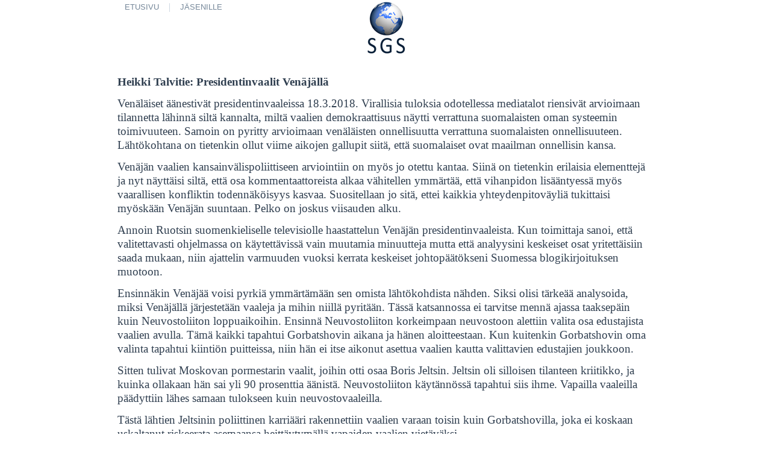

--- FILE ---
content_type: text/html; charset=utf-8
request_url: https://sgseura.fi/index.php/16-ajankohtaista/blokit/blokit-3/78-talvitien-blogi-maaliskuu-2018-presidentinvaalit-venajalla
body_size: 9795
content:
<!DOCTYPE html>
<html dir="ltr" lang="fi-fi">
<head>
    <base href="https://sgseura.fi/index.php/16-ajankohtaista/blokit/blokit-3/78-talvitien-blogi-maaliskuu-2018-presidentinvaalit-venajalla" />
	<meta http-equiv="content-type" content="text/html; charset=utf-8" />
	<meta name="author" content="Pekka Visuri" />
	<meta name="description" content="Suomen Geopoliittinen Seura on tieteellinen seura, jonka tarkoituksena on Suomea koskevan geopoliittisen tutkimuksen, keskustelun ja tietämyksen edistäminen. " />
	<meta name="generator" content="Joomla! - Open Source Content Management" />
	<title>Talvitien blogi, maaliskuu 2018: Presidentinvaalit Venäjällä</title>
	<link href="/plugins/system/jcemediabox/css/jcemediabox.css?1d12bb5a40100bbd1841bfc0e498ce7b" rel="stylesheet" type="text/css" />
	<link href="/plugins/system/jcemediabox/themes/standard/css/style.css?50fba48f56052a048c5cf30829163e4d" rel="stylesheet" type="text/css" />
	<script type="application/json" class="joomla-script-options new">{"csrf.token":"8c0b781832560c02a9ad0afc53bce2c7","system.paths":{"root":"","base":""},"system.keepalive":{"interval":840000,"uri":"\/index.php\/component\/ajax\/?format=json"}}</script>
	<script src="/media/system/js/mootools-core.js?85d49c61282289c4be6464069da5b20f" type="text/javascript"></script>
	<script src="/media/system/js/core.js?85d49c61282289c4be6464069da5b20f" type="text/javascript"></script>
	<script src="/media/system/js/mootools-more.js?85d49c61282289c4be6464069da5b20f" type="text/javascript"></script>
	<script src="/media/jui/js/jquery.min.js?85d49c61282289c4be6464069da5b20f" type="text/javascript"></script>
	<script src="/media/jui/js/jquery-noconflict.js?85d49c61282289c4be6464069da5b20f" type="text/javascript"></script>
	<script src="/media/jui/js/jquery-migrate.min.js?85d49c61282289c4be6464069da5b20f" type="text/javascript"></script>
	<script src="/media/system/js/caption.js?85d49c61282289c4be6464069da5b20f" type="text/javascript"></script>
	<script src="/plugins/system/jcemediabox/js/jcemediabox.js?0c56fee23edfcb9fbdfe257623c5280e" type="text/javascript"></script>
	<!--[if lt IE 9]><script src="/media/system/js/polyfill.event.js?85d49c61282289c4be6464069da5b20f" type="text/javascript"></script><![endif]-->
	<script src="/media/system/js/keepalive.js?85d49c61282289c4be6464069da5b20f" type="text/javascript"></script>
	<script src="/media/jui/js/bootstrap.min.js?85d49c61282289c4be6464069da5b20f" type="text/javascript"></script>
	<script type="text/javascript">
jQuery(function($) {
			 $('.hasTip').each(function() {
				var title = $(this).attr('title');
				if (title) {
					var parts = title.split('::', 2);
					var mtelement = document.id(this);
					mtelement.store('tip:title', parts[0]);
					mtelement.store('tip:text', parts[1]);
				}
			});
			var JTooltips = new Tips($('.hasTip').get(), {"maxTitleChars": 50,"fixed": false});
		});jQuery(window).on('load',  function() {
				new JCaption('img.caption');
			});JCEMediaBox.init({popup:{width:"",height:"",legacy:0,lightbox:0,shadowbox:0,resize:1,icons:1,overlay:1,overlayopacity:0.8,overlaycolor:"#000000",fadespeed:500,scalespeed:500,hideobjects:0,scrolling:"fixed",close:2,labels:{'close':'Sulje','next':'Seuraava','previous':'Edellinen','cancel':'Peru','numbers':'{$current} / {$total}'},cookie_expiry:"",google_viewer:0},tooltip:{className:"tooltip",opacity:0.8,speed:150,position:"br",offsets:{x: 16, y: 16}},base:"/",imgpath:"plugins/system/jcemediabox/img",theme:"standard",themecustom:"",themepath:"plugins/system/jcemediabox/themes",mediafallback:0,mediaselector:"audio,video"});jQuery(function($){ initTooltips(); $("body").on("subform-row-add", initTooltips); function initTooltips (event, container) { container = container || document;$(container).find(".hasTooltip").tooltip({"html": true,"container": "body"});} });
	</script>

    <link rel="stylesheet" href="/templates/system/css/system.css" />
    <link rel="stylesheet" href="/templates/system/css/general.css" />

    <!-- Created by Artisteer v4.3.0.60858 -->
    
    
    <meta name="viewport" content="initial-scale = 1.0, maximum-scale = 1.0, user-scalable = no, width = device-width" />

    <!--[if lt IE 9]><script src="https://html5shiv.googlecode.com/svn/trunk/html5.js"></script><![endif]-->
    <link rel="stylesheet" href="/templates/sgs/css/template.css" media="screen" type="text/css" />
    <!--[if lte IE 7]><link rel="stylesheet" href="/templates/sgs/css/template.ie7.css" media="screen" /><![endif]-->
    <link rel="stylesheet" href="/templates/sgs/css/template.responsive.css" media="all" type="text/css" />


    <script>if ('undefined' != typeof jQuery) document._artxJQueryBackup = jQuery;</script>
    <script src="/templates/sgs/jquery.js"></script>
    <script>jQuery.noConflict();</script>

    <script src="/templates/sgs/script.js"></script>
    <script src="/templates/sgs/script.responsive.js"></script>
    <script src="/templates/sgs/modules.js"></script>
        <script>if (document._artxJQueryBackup) jQuery = document._artxJQueryBackup;</script>
</head>
<body>

<div id="art-main">
    <div class="art-sheet clearfix">
<header class="art-header"><!-- begin nostyle -->
<div class="art-nostyle">
<!-- begin nostyle content -->
<ul class="menuart-nav art-hmenu"><li class="item-123 current active"><a href="/index.php">Etusivu </a></li><li class="item-119"><a href="/index.php/jasenet">Jäsenille</a></li></ul><!-- end nostyle content -->
</div>
<!-- end nostyle -->

    <div class="art-shapes">
        
            </div>

<h1 class="art-headline">
    <a href="/"></a>
</h1>
<h2 class="art-slogan"></h2>






                    
</header>
<div class="art-layout-wrapper">
                <div class="art-content-layout">
                    <div class="art-content-layout-row">
                        
                        <div class="art-layout-cell art-content">
<article class="art-post art-messages"><div class="art-postcontent clearfix">
<div id="system-message-container">
</div></div></article><div class="item-page" itemscope itemtype="http://schema.org/Article"><article class="art-post"><div class="art-postcontent clearfix"><div class="art-article"><p style="margin: 0px;"><strong><span style="font-family: Calibri; font-size: 14pt;">Heikki Talvitie: Presidentinvaalit Venäjällä</span></strong></p>
<p><span style="font-family: Calibri; font-size: 14pt;"></span></p>
<p style="margin: 0px;"><span style="font-family: Calibri; font-size: 14pt;">Venäläiset äänestivät presidentinvaaleissa 18.3.2018. Virallisia tuloksia odotellessa mediatalot riensivät arvioimaan tilannetta lähinnä siltä kannalta, miltä vaalien demokraattisuus näytti verrattuna suomalaisten oman systeemin toimivuuteen. Samoin on pyritty arvioimaan venäläisten onnellisuutta verrattuna suomalaisten onnellisuuteen. Lähtökohtana on tietenkin ollut viime aikojen gallupit siitä, että suomalaiset ovat maailman onnellisin kansa.</span></p>
<p><span style="font-family: Calibri; font-size: 14pt;"></span></p>
<p style="margin: 0px;"><span style="font-family: Calibri; font-size: 14pt;">Venäjän vaalien kansainvälispoliittiseen arviointiin on myös jo otettu kantaa. Siinä on tietenkin erilaisia elementtejä ja nyt näyttäisi siltä, että osa kommentaattoreista alkaa vähitellen ymmärtää, että vihanpidon lisääntyessä myös vaarallisen konfliktin todennäköisyys kasvaa. Suositellaan jo sitä, ettei kaikkia yhteydenpitoväyliä tukittaisi myöskään Venäjän suuntaan. Pelko on joskus viisauden alku.</span></p>
<p><span style="font-family: Calibri; font-size: 14pt;">Annoin Ruotsin suomenkieliselle televisiolle haastattelun Venäjän presidentinvaaleista. Kun toimittaja sanoi, että valitettavasti ohjelmassa on käytettävissä vain muutamia minuutteja mutta että analyysini keskeiset osat yritettäisiin saada mukaan, niin ajattelin varmuuden vuoksi kerrata keskeiset johtopäätökseni Suomessa blogikirjoituksen muotoon.</span>&nbsp;</p>
<p style="margin: 0px;"><span style="font-family: Calibri; font-size: 14pt;">Ensinnäkin Venäjää voisi pyrkiä ymmärtämään sen omista lähtökohdista nähden. Siksi olisi tärkeää analysoida, miksi Venäjällä järjestetään vaaleja ja mihin niillä pyritään. Tässä katsannossa ei tarvitse mennä ajassa taaksepäin kuin Neuvostoliiton loppuaikoihin. Ensinnä Neuvostoliiton korkeimpaan neuvostoon alettiin valita osa edustajista vaalien avulla. Tämä kaikki tapahtui Gorbatshovin aikana ja hänen aloitteestaan. Kun kuitenkin Gorbatshovin oma valinta tapahtui kiintiön puitteissa, niin hän ei itse aikonut asettua vaalien kautta valittavien edustajien joukkoon. </span></p>
<p><span style="font-family: Calibri; font-size: 14pt;"></span></p>
<p style="margin: 0px;"><span style="font-family: Calibri; font-size: 14pt;">Sitten tulivat Moskovan pormestarin vaalit, joihin otti osaa Boris Jeltsin. Jeltsin oli silloisen tilanteen kriitikko, ja kuinka ollakaan hän sai yli 90 prosenttia äänistä. Neuvostoliiton käytännössä tapahtui siis ihme. Vapailla vaaleilla päädyttiin lähes samaan tulokseen kuin neuvostovaaleilla.</span></p>
<p><span style="font-family: Calibri; font-size: 14pt;"></span></p>
<p style="margin: 0px;"><span style="font-family: Calibri; font-size: 14pt;">Tästä lähtien Jeltsinin poliittinen karriääri rakennettiin vaalien varaan toisin kuin Gorbatshovilla, joka ei koskaan uskaltanut riskeerata asemaansa heittäytymällä vapaiden vaalien vietäväksi.</span></p>
<p><span style="font-family: Calibri; font-size: 14pt;"></span></p>
<p style="margin: 0px;"><span style="font-family: Calibri; font-size: 14pt;">Niinpä Jeltsinin tultua valituksi Venäjän Federaation presidentiksi se tapahtui vaalien kautta. Vaalit olivat myös Jeltsinin presidenttiyden legitimaatio. Kansa antoi mandaatin, jonka legaalisuus täyttyi vaaleissa. Kun Boris Nikolajevits sitten valitsi itselleen seuraajaa, niin pääministeri vaihtui Venäjällä tiuhaan. Erilaisia ehdokkaita testattiin lojaalisuuden ja pätevyyden mittareilla. Kun Jeltsinin valinta osui Vladimir Putiniin, niin Putin nimitettiin vt. presidentiksi. Jotta Putin saisi omalle presidenttiydelleen legitimaation, hänen tuli saavuttaa se vaalien kautta. Ja näin myös tapahtui.</span></p>
<p style="margin: 0px;"><span style="font-family: Calibri; font-size: 14pt;"></span></p>
<p><span style="font-family: Calibri; font-size: 14pt;">Kun Putinille tuli kaksi kautta täyteen, perustuslakia ei muutettu, vaan Dmitri Medvedev valittiin presidentiksi vaaleilla ja Vladimir Putinista tuli pääministeri. Neljä vuotta kului, ja Putin päätti palata presidentin virkaan. Takana oli Medvedevin kausi, jolloin lännen kanssa oli kriisejä Kosovossa, Georgiassa ja Libyassa. Perustuslakia muutettiin nyt siten, että presidentin toimikausi muuttui kuusivuotiseksi. Putinin uusi kausi sai legitimaation vaaleilla. Näissä vaaleissa Putin sai siis uuden valtuutuksen asemalleen seuraavaksi kuudeksi vuodeksi.</span></p>
<p><span style="font-family: Calibri; font-size: 14pt;"></span></p>
<p style="margin: 0px;"><span style="font-family: Calibri; font-size: 14pt;">Venäjä on suurvalta. Oleellista kuitenkin on, että sille tunnustetaan suurvallan status muiden suurvaltojen taholta. Tähän tehtävään Vladimir Putin on keskittänyt tarmonsa. Kun lännen taholta tätä statusta ei ole haluttu myöntää Venäjälle, niin Venäjän on se itse otettava itselleen.</span></p>
<p><span style="font-family: Calibri; font-size: 14pt;"></span></p>
<p style="margin: 0px;"><span style="font-family: Calibri; font-size: 14pt;">Tässä tilanteessa vaaleilla on Kremlin johdolle kaksi tehtävää. Ensimmäinen on niin kuin lännessäkin vaalien kautta saatu valtuutus presidentin virkaan. Näin legitimaatio toteutuu, ja se on yhtä tärkeä tekijä Venäjän vaaleissa kuin lännenkin vaaleissa. Toinen tehtävä on varmistaa se, että päteväksi koettu johto voi jatkaa tehtävässään tai jos johdon vaihtoon mennään, niin se tapahtuu johdon haluamalla tavalla. Nämä kaksi asiaa, vaalien kautta saatava legitimaatio ja johdon halu kontrolloida tulosta, ovat yhdistettävissä, mutta vain siten, että legitimaation sisältö kärsii. Siksi vaalit pitää järjestää siten, että kansalla on vaihtoehtoisia kandidaatteja. Muiden kuin johdon kandidaattien määrä ja laatu määrää vaalien legitimaation.</span></p>
<p><span style="font-family: Calibri; font-size: 14pt;"></span></p>
<p style="margin: 0px;"><span style="font-family: Calibri; font-size: 14pt;">Edellä olevasta seuraa, että vaalien yksi keskeinen elementti on ehdokasasettelu. Siinä on selvästi indikoitu johdon ehdokas. On myös selvää, että hänellä on kokemusta ja myös edellytyksiä edistää Venäjän suurvalta-aseman tunnustamista. Muilta kandidaateilta nämä edellytykset selvästi puuttuvat. Ne puuttuvat myös henkilöiltä, jotka tulevat listojen ulkopuolelta, ja siksi heidän osallistumisensa jää ehdokasasetteluun.</span></p>
<p><span style="font-family: Calibri; font-size: 14pt;"></span></p>
<p style="margin: 0px;"><span style="font-family: Calibri; font-size: 14pt;">Sisäpolitiikalla on tietenkin oma roolinsa vaaleissa. Mitä kansa johdolta toivoo ja miten siihen voitaisiin vastata. Lännen vastakohtaisuus ruokkii turvallisuustarvetta, joka näkyi näissä vaaleissa. Silti ihmisten jokapäiväinen elämä on kaikkien mielenkiinnon kohteena. Venäjällä hallitukset ja presidenttikin työstävät kampanjoita, jotka ovat eräänlaisia maalitauluja. Jos ei osuta kymppiin niin voidaan saada osuma seiskaan tai kahdeksikkoon ja sitten toteutetaan suunnitelma siltä osin. Tällä mallilla on Venäjällä vuosisataiset perinteet ilman, että lännen ekonomistit olisivat siitä paljoakaan ymmärtäneet. Sisämarkkinat ovat saaneet kitua pitkin matkaa, jopa aluksi lännen pakotteidenkin aikana. Nyt näyttäisi siltä, että omaa, lännen tuotteiden kanssa kilpailevaa tuotantoa olisi saatu aikaiseksi.</span></p>
<p><span style="font-family: Calibri; font-size: 14pt;"></span></p>
<p style="margin: 0px;"><span style="font-family: Calibri; font-size: 14pt;">Kansainvälinen tilanne onkin sitten jo oma lukunsa. Yhdysvallat kokee ensisijaisesti Kiinan vastapelurikseen. Näin varmaan onkin, vaikka maiden taloudet ovat kietoutuneet toisiinsa varsin tehokkaalla tavalla. Jos rankaiset naapuria, niin rankaiset myös itseäsi.</span></p>
<p><span style="font-family: Calibri; font-size: 14pt;"></span></p>
<p style="margin: 0px;"><span style="font-family: Calibri; font-size: 14pt;">Venäjä on myös haastaja Yhdysvalloille, vaikka potentiaaliltaan vähäisempänä kuin Kiina. Ainoastaan ydinaseiden osalta Venäjä on verrattavissa Yhdysvaltoihin. Yhdysvaltain ohjuspuolustusjärjestelmän täytäntöönpanon alettua ydinasevallat ovat ajautuneet selvästi uuteen varustelukierteeseen. Strategisia ydinaseita ja strategioita on kehitelty ja jo esiteltykin. Ja vielä ei olla puhuttu paljoakaan taktisista ydinaseista, jotka ovat divisioonaportaan aseistusta. Ydinaseiden käytön kynnys on alentunut, eikä Pohjois-Korean ydinaseita koskeva kriisi tätä asiaa tee yhtään helpommaksi.</span></p>
<p><span style="font-family: Calibri; font-size: 14pt;"></span></p>
<p style="margin: 0px;"><span style="font-family: Calibri; font-size: 14pt;">Yhdysvaltain ja Euroopan asenne, yritys eristää Venäjä ja pakottaa polvilleen on vienyt Venäjän Kiinan strategiseksi kumppaniksi. Kiinankin johto ajaa vahvan Kiinan politiikkaa ja siksi siellä johtaja on saanut hyväksytyksi päätöksen jatkaa kauttaan ilman takarajaa. Euroopan Unioni on eripurainen seura, jossa yhtenäisyyttä voidaan saada aikaan kansainvälisen tilanteen kiristyessä. En kuitenkaan usko, että näin hankittu onnellisuus olisi tae suomalaisten vertailusijoitukselle eli ykköstilalle myös jatkossa.</span></p>
<p><span style="font-family: Calibri; font-size: 14pt;"></span></p>
<p style="margin: 0px;"><span style="font-family: Calibri; font-size: 14pt;">Espoossa 19.3.2018</span></p>
<p style="margin: 0px;"><span style="font-family: Calibri; font-size: 14pt;"></span></p>
<p style="margin: 0px;"><span style="font-family: Calibri; font-size: 14pt;">Heikki Talvitie</span></p>
<p style="margin: 0px;"><span style="font-family: Calibri; font-size: 14pt;">Erikoislähettiläs</span></p>
<p style="margin: 0px;"><span style="font-family: Calibri; font-size: 14pt;"></span></p> </div><div class="art-pager"><a class="hasTip" title="Heikki Talvitie: Armenian poliittisesta tilanteesta 7.5.2018" aria-label="Edellinen artikkeli: Heikki Talvitie: Armenian poliittisesta tilanteesta 7.5.2018" href="/index.php/16-ajankohtaista/blokit/blokit-3/79-heikki-talvitie-armenian-poliittisesta-tilanteesta-7-5-2018" rel="prev">
			<span class="icon-chevron-left" aria-hidden="true"></span> <span aria-hidden="true">Edellinen</span>		</a><a class="hasTip" title="Heikki Talvitie blogi, helmikuu 2018: Kansat ja menneisyys" aria-label="Seuraava artikkeli: Heikki Talvitie blogi, helmikuu 2018: Kansat ja menneisyys" href="/index.php/16-ajankohtaista/blokit/blokit-3/74-heikki-talvitie-blogi-6-2-2018-kansat-ja-menneisyys" rel="next">
			<span aria-hidden="true">Seuraava</span> <span class="icon-chevron-right" aria-hidden="true"></span>		</a></div></div></article></div>


                        </div>
                    </div>
                </div>
            </div>
<div class="art-content-layout"><div class="art-content-layout-row"><div class="art-layout-cell art-layout-sidebar-bg" style="width: 33%;"><div class="art-block clearfix"><div class="art-blockheader"><h3 class="t">Ajankohtaista</h3></div><div class="art-blockcontent"><ul class="category-module">
						<li>
									<a class="mod-articles-category-title " href="/index.php/15-ajankohtaista/213-seppo-niemi-11-9-2025-tarkeita-tapahtumia-kiinassa-syyskuun-2025-alussa">Seppo Niemi 11.9.2025: Tärkeitä tapahtumia Kiinassa syyskuun 2025 alussa</a>
				
				
				
				
				
				
							</li>
					<li>
									<a class="mod-articles-category-title " href="/index.php/15-ajankohtaista/205-raportti-4-4-2025-suomen-geopoliittisen-seuran-seminaari-helsingin-yliopistossa-31-3-2025">Raportti 4.4.2025:  Suomen Geopoliittisen seuran seminaari Helsingin yliopistossa 31.3.2025</a>
				
				
				
				
				
				
							</li>
					<li>
									<a class="mod-articles-category-title " href="/index.php/15-ajankohtaista/202-pekka-visuri-referaatti-20-3-2025-professori-graham-allisonin-seitseman-suositusta-presidentti-zelenskyille-aseleponeuvottelujen-alkaessa">Pekka Visuri, referaatti 20.3.2025:  Professori Graham Allisonin seitsemän suositusta presidentti Zelenskyille aseleponeuvottelujen alkaessa</a>
				
				
				
				
				
				
							</li>
					<li>
									<a class="mod-articles-category-title " href="/index.php/15-ajankohtaista/195-raportti-3-12-2024-suomen-geopoliittisen-seuran-seminaari-25-11-2024">Raportti 3.12.2024: Suomen geopoliittisen seuran seminaari 25.11.2024</a>
				
				
				
				
				
				
							</li>
					<li>
									<a class="mod-articles-category-title " href="/index.php/15-ajankohtaista/192-harrisin-ja-trumpin-ukraina-politiikka-amerikkalaisessa-keskustelussa-3-11-2024">Harrisin ja Trumpin Ukraina-politiikka amerikkalaisessa keskustelussa. 3.11.2024</a>
				
				
				
				
				
				
							</li>
					<li>
									<a class="mod-articles-category-title " href="/index.php/15-ajankohtaista/190-louhisaari-seminaari-turussa-5-10-2024-raportti">Louhisaari-seminaari Turussa 5.10.2024, raportti</a>
				
				
				
				
				
				
							</li>
					<li>
									<a class="mod-articles-category-title " href="/index.php/15-ajankohtaista/188-naton-entisen-paasihteerin-jens-stoltenbergin-nakemyksia-lokakuussa-2024">NATOn entisen pääsihteerin Jens Stoltenbergin näkemyksiä lokakuussa 2024</a>
				
				
				
				
				
				
							</li>
					<li>
									<a class="mod-articles-category-title " href="/index.php/15-ajankohtaista/187-charles-kupchan-29-9-2024-21-vuosisadan-todellinen-haaste-on-hallita-surffaillessa-ideologisilla-jakolinjoilla">Charles Kupchan 29.9.2024: ”21. vuosisadan todellinen haaste on hallita surffaillessa ideologisilla jakolinjoilla”</a>
				
				
				
				
				
				
							</li>
			</ul></div></div></div><div class="art-layout-cell art-layout-sidebar-bg" style="width: 33%;"><div class="art-block clearfix"><div class="art-blockheader"><h3 class="t">Blogit</h3></div><div class="art-blockcontent"><ul class="category-module">
						<li>
									<a class="mod-articles-category-title " href="/index.php/10-ajankohtaista/blokit/221-pekka-kauppala-8-1-2026-zelensky-saamassa-yliotteen-ukrainan-valtataistelussa-lahentymalla-trumpia">Pekka Kauppala 8.1.2026: Zelensky saamassa yliotteen Ukrainan valtataistelussa lähentymällä Trumpia</a>
				
				
				
				
				
				
							</li>
					<li>
									<a class="mod-articles-category-title " href="/index.php/10-ajankohtaista/blokit/217-heikki-talvitie-22-12-2025-sotarauha-ja-reviiriajattelu-ii-osa">Heikki Talvitie 22.12.2025: Sotarauha ja reviiriajattelu II osa</a>
				
				
				
				
				
				
							</li>
					<li>
									<a class="mod-articles-category-title " href="/index.php/10-ajankohtaista/blokit/215-heikki-talvitie-17-12-2025-sotarauha-ja-reviiriajattelu-i-osa">Heikki Talvitie 17.12.2025: Sotarauha ja reviiriajattelu I osa</a>
				
				
				
				
				
				
							</li>
					<li>
									<a class="mod-articles-category-title " href="/index.php/10-ajankohtaista/blokit/212-heikki-talvitie-7-9-2025-suomi-ja-suomen-suojelijat">Heikki Talvitie 7.9.2025: Suomi ja Suomen suojelijat</a>
				
				
				
				
				
				
							</li>
					<li>
									<a class="mod-articles-category-title " href="/index.php/10-ajankohtaista/blokit/210-heikki-talvitie-18-5-2025-quo-vadis-europa">Heikki Talvitie 18.5.2025: Quo vadis Europa?</a>
				
				
				
				
				
				
							</li>
					<li>
									<a class="mod-articles-category-title " href="/index.php/10-ajankohtaista/blokit/208-heikki-talvitie-referaatti-10-4-2025-hal-brandsin-arvio-yhdysvaltojen-nakymista">Heikki Talvitie, referaatti 10.4.2025: Hal Brandsin arvio Yhdysvaltojen näkymistä</a>
				
				
				
				
				
				
							</li>
					<li>
									<a class="mod-articles-category-title " href="/index.php/10-ajankohtaista/blokit/203-heikki-talvitie-28-3-2025-talouden-geopolitiikka-ruotsin-ja-suomen-kannalta">Heikki Talvitie 28.3.2025: Talouden geopolitiikka Ruotsin ja Suomen kannalta</a>
				
				
				
				
				
				
							</li>
					<li>
									<a class="mod-articles-category-title " href="/index.php/10-ajankohtaista/blokit/201-heikki-talvitie-11-3-2025-amerikkalais-venalaiset-suhteet-georgian-ja-ukrainan-sotien-yhteydessa">Heikki Talvitie 11.3.2025: Amerikkalais-venäläiset suhteet Georgian ja Ukrainan sotien yhteydessä</a>
				
				
				
				
				
				
							</li>
					<li>
									<a class="mod-articles-category-title " href="/index.php/10-ajankohtaista/blokit/200-pekka-kauppala-5-3-2025-patru-ev-venajan-sotaoppositioin-karjessa">Pekka Kauppala 5.3.2025: Patrušev Venäjän sotaoppositioin kärjessä</a>
				
				
				
				
				
				
							</li>
					<li>
									<a class="mod-articles-category-title " href="/index.php/10-ajankohtaista/blokit/198-heikki-talvitie-25-2-2025-suomen-ulko-ja-turvallisuuspolitiikan-paatoksenteko">Heikki Talvitie 25.2.2025: Suomen ulko- ja turvallisuuspolitiikan päätöksenteko</a>
				
				
				
				
				
				
							</li>
					<li>
									<a class="mod-articles-category-title " href="/index.php/10-ajankohtaista/blokit/196-heikki-talvitie-30-1-2025-hegemoniapyrkimysten-geopolitiikkaa">Heikki Talvitie 30.1.2025: Hegemoniapyrkimysten geopolitiikkaa</a>
				
				
				
				
				
				
							</li>
					<li>
									<a class="mod-articles-category-title " href="/index.php/10-ajankohtaista/blokit/193-heikki-talvitie-5-11-2024-keskeisia-piirteita-suomalaisten-ja-venalaisten-kanssakaymisessa-vuosina-1100-2024">Heikki Talvitie 5.11.2024: Keskeisiä piirteitä suomalaisten ja venäläisten kanssakäymisessä vuosina 1100 - 2024</a>
				
				
				
				
				
				
							</li>
					<li>
									<a class="mod-articles-category-title " href="/index.php/10-ajankohtaista/blokit/189-heikki-talvitie-7-10-2024-yk-jarjestelman-muutosehdotukset">Heikki Talvitie 7.10.2024: YK-järjestelmän muutosehdotukset</a>
				
				
				
				
				
				
							</li>
					<li>
									<a class="mod-articles-category-title " href="/index.php/10-ajankohtaista/blokit/186-heikki-talvitie-1-9-2024-suomi-eurooppalaisissa-ja-globaaleissa-hegemoniakamppailuissa">Heikki Talvitie 1.9.2024: Suomi eurooppalaisissa ja globaaleissa hegemoniakamppailuissa</a>
				
				
				
				
				
				
							</li>
					<li>
									<a class="mod-articles-category-title " href="/index.php/10-ajankohtaista/blokit/174-heikki-talvitie-7-1-2024-alueelliset-konfliktit-globaalin-vastakkainasettelun-vankeina">Heikki Talvitie 7.1.2024: Alueelliset konfliktit globaalin vastakkainasettelun vankeina</a>
				
				
				
				
				
				
							</li>
					<li>
									<a class="mod-articles-category-title " href="/index.php/10-ajankohtaista/blokit/173-jouko-sillanpaa-11-12-2023-ahvenanmaan-asema-on-syyta-sailyttaa-entisellaan">Jouko Sillanpää 11.12.2023: Ahvenanmaan asema on syytä säilyttää entisellään</a>
				
				
				
				
				
				
							</li>
					<li>
									<a class="mod-articles-category-title " href="/index.php/10-ajankohtaista/blokit/170-heikki-talvitie-6-12-2023-kansainvalisesta-tilanteesta">Heikki Talvitie 6.12.2023: Kansainvälisestä tilanteesta</a>
				
				
				
				
				
				
							</li>
					<li>
									<a class="mod-articles-category-title " href="/index.php/10-ajankohtaista/blokit/169-heikki-talvitie-4-11-2023-uusi-maailmanjarjestys-tahtisumusta-uusien-tahtien-keskinaisiin-vetovoimiin">Heikki Talvitie 4.11.2023: Uusi maailmanjärjestys: tähtisumusta uusien tähtien keskinäisiin vetovoimiin</a>
				
				
				
				
				
				
							</li>
					<li>
									<a class="mod-articles-category-title " href="/index.php/10-ajankohtaista/blokit/161-fred-michael-blombergs-3-6-2023-saksan-dilemma-saksan-suurstrategia-ja-euroopan-vakaus">Fred Michael Blombergs 3.6.2023: Saksan dilemma: Saksan suurstrategia ja Euroopan vakaus</a>
				
				
				
				
				
				
							</li>
					<li>
									<a class="mod-articles-category-title " href="/index.php/10-ajankohtaista/blokit/156-heikki-talvitie-1-3-2023-kiina-osaksi-euroopan-tasapainoa">Heikki Talvitie 1.3.2023: Kiina osaksi Euroopan tasapainoa</a>
				
				
				
				
				
				
							</li>
					<li>
									<a class="mod-articles-category-title " href="/index.php/10-ajankohtaista/blokit/118-heikki-talvitie-15-9-2020-ruotsin-maahanmuutto-ja-rikollisuus">Heikki Talvitie 15.9.2020: Ruotsin maahanmuutto ja rikollisuus</a>
				
				
				
				
				
				
							</li>
					<li>
									<a class="mod-articles-category-title " href="/index.php/10-ajankohtaista/blokit/117-heikki-talvitie-24-4-2020-yhdistyneet-kansakunnat">Heikki Talvitie 24.4.2020: Yhdistyneet Kansakunnat</a>
				
				
				
				
				
				
							</li>
					<li>
									<a class="mod-articles-category-title " href="/index.php/10-ajankohtaista/blokit/114-heikki-talvitie-19-3-2020-suvereeni-kansallisvaltio-perusturvana">Heikki Talvitie 19.3.2020: Suvereeni kansallisvaltio perusturvana</a>
				
				
				
				
				
				
							</li>
					<li>
									<a class="mod-articles-category-title " href="/index.php/10-ajankohtaista/blokit/111-heikki-talvitie-26-1-2020-libya-geopolitiikan-kohteena">Heikki Talvitie 28.1.2020: Libya geopolitiikan kohteena</a>
				
				
				
				
				
				
							</li>
					<li>
									<a class="mod-articles-category-title " href="/index.php/10-ajankohtaista/blokit/104-heikki-talvitie-8-11-2019-geopolitiikkaa-troijasta-turkkiin">Heikki Talvitie 8.11.2019: Geopolitiikkaa Troijasta Turkkiin</a>
				
				
				
				
				
				
							</li>
					<li>
									<a class="mod-articles-category-title " href="/index.php/10-ajankohtaista/blokit/102-heikki-talvitie-21-9-2019-valtioetuun-perustuva-ulkopolitiikka">Heikki Talvitie 21.9.2019: Valtioetuun perustuva ulkopolitiikka</a>
				
				
				
				
				
				
							</li>
					<li>
									<a class="mod-articles-category-title " href="/index.php/10-ajankohtaista/blokit/85-risto-volanen-100-vuotta-sitten-hyokkays-vai-kaaos-venajalle">Risto Volanen 10.8.2018: 100 vuotta sitten: Hyökkäys vai kaaos Venäjälle?</a>
				
				
				
				
				
				
							</li>
					<li>
									<a class="mod-articles-category-title " href="/index.php/10-ajankohtaista/blokit/82-heikki-talvitie-19-7-2018-huippukokous-ja-media-show">Heikki Talvitie 19.7.2018: Huippukokous ja media-show</a>
				
				
				
				
				
				
							</li>
					<li>
									<a class="mod-articles-category-title " href="/index.php/10-ajankohtaista/blokit/81-risto-volanen-18-7-2018-trump-putin-missa-mennaan">Risto Volanen 18.7.2018: Trump - Putin: Missä mennään?</a>
				
				
				
				
				
				
							</li>
					<li>
									<a class="mod-articles-category-title " href="/index.php/16-ajankohtaista/blokit/blokit-3/79-heikki-talvitie-armenian-poliittisesta-tilanteesta-7-5-2018">Heikki Talvitie: Armenian poliittisesta tilanteesta 7.5.2018</a>
				
				
				
				
				
				
							</li>
					<li>
									<a class="mod-articles-category-title " href="/index.php/10-ajankohtaista/blokit/77-risto-volanen-22-3-2018-kuna-saksa-hyokkasi-lanteen-ja-suomi-itaan">Risto Volanen, 22.3.2018: Kun Saksa hyökkäsi länteen ja Suomi itään</a>
				
				
				
				
				
				
							</li>
					<li>
									<a class="mod-articles-category-title active" href="/index.php/16-ajankohtaista/blokit/blokit-3/78-talvitien-blogi-maaliskuu-2018-presidentinvaalit-venajalla">Talvitien blogi, maaliskuu 2018: Presidentinvaalit Venäjällä</a>
				
				
				
				
				
				
							</li>
					<li>
									<a class="mod-articles-category-title " href="/index.php/16-ajankohtaista/blokit/blokit-3/74-heikki-talvitie-blogi-6-2-2018-kansat-ja-menneisyys">Heikki Talvitie blogi, helmikuu 2018: Kansat ja menneisyys</a>
				
				
				
				
				
				
							</li>
					<li>
									<a class="mod-articles-category-title " href="/index.php/16-ajankohtaista/blokit/blokit-3/60-karjalan-kysymys">Talvitien blogi, lokakuu 2017: Karjalan kysymys</a>
				
				
				
				
				
				
							</li>
					<li>
									<a class="mod-articles-category-title " href="/index.php/10-ajankohtaista/blokit/50-heikki-talvitie-ruotsi-toisessa-maailmansodassa-norjalainen-nakemys">Talvitien blogi joulukuu 2016: Ruotsi toisessa maailmansodassa: norjalainen näkemys</a>
				
				
				
				
				
				
							</li>
					<li>
									<a class="mod-articles-category-title " href="/index.php/10-ajankohtaista/blokit/44-talvitie">Talvitien blogi lokakuu 2016: Suurvaltajohtajat, administraatiot ja lähipiirit</a>
				
				
				
				
				
				
							</li>
					<li>
									<a class="mod-articles-category-title " href="/index.php/10-ajankohtaista/blokit/39-heikki-talvitie">Talvitien blogi syyskuu 2016: Saksan itäimperiumi ja Suonen itsenäisyys</a>
				
				
				
				
				
				
							</li>
					<li>
									<a class="mod-articles-category-title " href="/index.php/16-ajankohtaista/blokit/blokit-3/30-heikki-talvitie">Talvitien blogi, heinäkuu 2016: Historiaa ja geopolitiikkaa Euraasiasta         </a>
				
				
				
				
				
				
							</li>
					<li>
									<a class="mod-articles-category-title " href="/index.php/10-ajankohtaista/blokit/17-blogi-3">Talvitien blogi, toukokuu 2016: Yhdysvallat, NATO, Suomi ja Venäjä</a>
				
				
				
				
				
				
							</li>
					<li>
									<a class="mod-articles-category-title " href="/index.php/16-ajankohtaista/blokit/blokit-3/22-arvopohjan-erilaisuus-ja-sen-seuraukset">Heikki Talvitie: Arvopohjan erilaisuus ja sen seuraukset</a>
				
				
				
				
				
				
							</li>
			</ul></div></div></div><div class="art-layout-cell art-layout-sidebar-bg" style="width: 34%;"><div class="art-block clearfix"><div class="art-blockcontent"><ul class="menu"><li class="item-214"><a href="/index.php/lisaeae-artikkeleita">Lisää artikkeleita...</a></li></ul></div></div><div class="art-block clearfix"><div class="art-blockheader"><h3 class="t">Artikkelit</h3></div><div class="art-blockcontent"><ul class="category-module">
						<li>
									<a class="mod-articles-category-title " href="/index.php/lisaeae-artikkeleita/222-juha-rautjarvi-19-1-2026-reviiriajattelun-merkitys-aikamme-turvallisuushaasteiden-ratkaisemisessa">Juha Rautjärvi 19.1.2026:  Reviiriajattelun merkitys aikamme turvallisuushaasteiden ratkaisemisessa</a>
				
				
				
				
				
				
							</li>
					<li>
									<a class="mod-articles-category-title " href="/index.php/lisaeae-artikkeleita/220-risto-volanen-2-1-2026-200-vuotta-aleksanteri-i-n-kuolemasta-dekabristikapinasta-ja-suomen-ulkopolitiikan-alusta">Risto Volanen 2.1.2026: 200 vuotta Aleksanteri I:n kuolemasta, dekabristikapinasta ja Suomen ulkopolitiikan alusta</a>
				
				
				
				
				
				
							</li>
					<li>
									<a class="mod-articles-category-title " href="/index.php/lisaeae-artikkeleita/219-juhani-suomi-2-1-2026-avaus-pohjoismaiseen-yhteistyohon">Juhani Suomi 2.1.2026: Avaus pohjoismaiseen yhteistyöhön</a>
				
				
				
				
				
				
							</li>
					<li>
									<a class="mod-articles-category-title " href="/index.php/lisaeae-artikkeleita/218-pekka-visuri-30-12-2025-yhdysvaltojen-uudet-strategian-linjaukset">Pekka Visuri 30.12.2025: Yhdysvaltojen uudet strategian linjaukset</a>
				
				
				
				
				
				
							</li>
					<li>
									<a class="mod-articles-category-title " href="/index.php/lisaeae-artikkeleita/216-pekka-kauppala-20-12-2025-sisaisia-valtataisteluja-lansileirissa-ja-ukrainassa">Pekka Kauppala 20.12.2025: Sisäisiä valtataisteluja länsileirissä ja Ukrainassa</a>
				
				
				
				
				
				
							</li>
					<li>
									<a class="mod-articles-category-title " href="/index.php/lisaeae-artikkeleita/214-pekka-visuri-2-11-2025-pokrovsk-ukrainan-sodan-kaannekohtana">Pekka Visuri 2.11.2025:  Pokrovsk Ukrainan sodan käännekohtana?</a>
				
				
				
				
				
				
							</li>
			</ul></div></div></div></div></div><!-- begin nostyle -->
<div class="art-nostyle">
<h3>Jäsensivut</h3>
<!-- begin nostyle content -->
<form action="/index.php" method="post" id="login-form" class="form-inline">
		<div class="userdata">
		<div id="form-login-username" class="control-group">
			<div class="controls">
									<div class="input-prepend">
						<span class="add-on">
							<span class="icon-user hasTooltip" title="Käyttäjätunnus"></span>
							<label for="modlgn-username" class="element-invisible">Käyttäjätunnus</label>
						</span>
						<input id="modlgn-username" type="text" name="username" class="input-small" tabindex="0" size="18" placeholder="Käyttäjätunnus" />
					</div>
							</div>
		</div>
		<div id="form-login-password" class="control-group">
			<div class="controls">
									<div class="input-prepend">
						<span class="add-on">
							<span class="icon-lock hasTooltip" title="Salasana">
							</span>
								<label for="modlgn-passwd" class="element-invisible">Salasana							</label>
						</span>
						<input id="modlgn-passwd" type="password" name="password" class="input-small" tabindex="0" size="18" placeholder="Salasana" />
					</div>
							</div>
		</div>
						<div id="form-login-remember" class="control-group checkbox">
			<label for="modlgn-remember" class="control-label">Muista minut</label> <input id="modlgn-remember" type="checkbox" name="remember" class="inputbox" value="yes"/>
		</div>
				<div id="form-login-submit" class="control-group">
			<div class="controls">
				<button type="submit" tabindex="0" name="Submit" class="btn btn-primary login-button">Kirjaudu</button>
			</div>
		</div>
					<ul class="unstyled">
							<li>
					<a href="/index.php/component/users/?view=remind&amp;Itemid=123">
					Käyttäjätunnus unohtunut?</a>
				</li>
				<li>
					<a href="/index.php/component/users/?view=reset&amp;Itemid=123">
					Salasana unohtunut?</a>
				</li>
			</ul>
		<input type="hidden" name="option" value="com_users" />
		<input type="hidden" name="task" value="user.login" />
		<input type="hidden" name="return" value="aW5kZXgucGhwP0l0ZW1pZD0xMTc=" />
		<input type="hidden" name="8c0b781832560c02a9ad0afc53bce2c7" value="1" />	</div>
	</form>
<!-- end nostyle content -->
</div>
<!-- end nostyle -->

<footer class="art-footer">
<p>Sähköposti: <a href="mailto:toimisto@sgseura.fi">toimisto@sgseura.fi</a><br /></p>
<p>&nbsp;Suomen Geopoliittinen Seura ry&nbsp;© 2016. All Rights Reserved.</p>
</footer>

    </div>
</div>


</body>
</html>